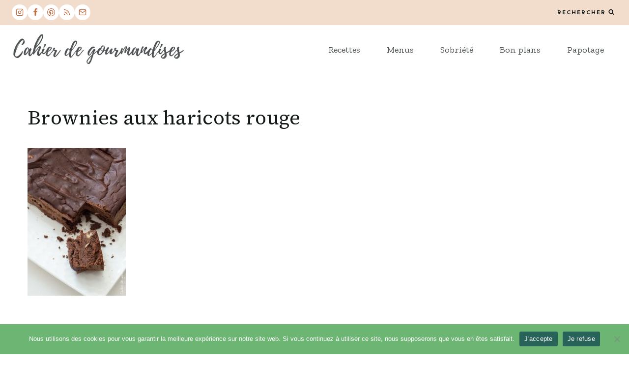

--- FILE ---
content_type: text/html; charset=utf-8
request_url: https://www.google.com/recaptcha/api2/aframe
body_size: 250
content:
<!DOCTYPE HTML><html><head><meta http-equiv="content-type" content="text/html; charset=UTF-8"></head><body><script nonce="xPEbqpAO7y-Iou1BO7E34Q">/** Anti-fraud and anti-abuse applications only. See google.com/recaptcha */ try{var clients={'sodar':'https://pagead2.googlesyndication.com/pagead/sodar?'};window.addEventListener("message",function(a){try{if(a.source===window.parent){var b=JSON.parse(a.data);var c=clients[b['id']];if(c){var d=document.createElement('img');d.src=c+b['params']+'&rc='+(localStorage.getItem("rc::a")?sessionStorage.getItem("rc::b"):"");window.document.body.appendChild(d);sessionStorage.setItem("rc::e",parseInt(sessionStorage.getItem("rc::e")||0)+1);localStorage.setItem("rc::h",'1768980056358');}}}catch(b){}});window.parent.postMessage("_grecaptcha_ready", "*");}catch(b){}</script></body></html>